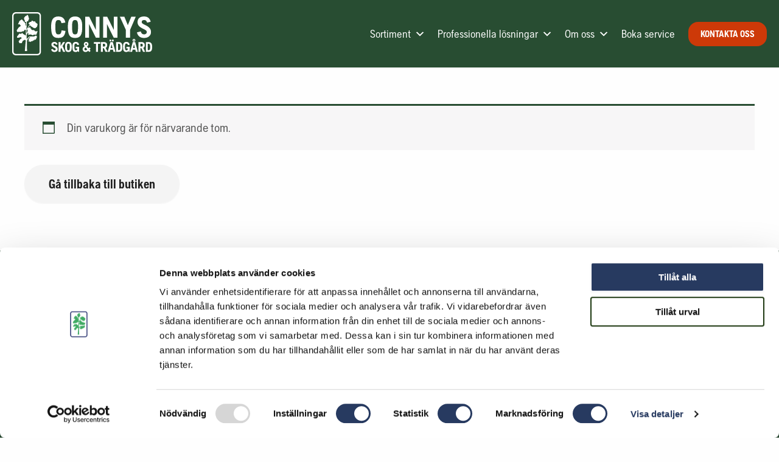

--- FILE ---
content_type: application/x-javascript
request_url: https://consentcdn.cookiebot.com/consentconfig/55adfcfb-f881-48c2-a90d-b0647e068694/connysskog.se/configuration.js
body_size: 374
content:
CookieConsent.configuration.tags.push({id:189195250,type:"script",tagID:"",innerHash:"",outerHash:"",tagHash:"3975162198485",url:"https://consent.cookiebot.com/uc.js",resolvedUrl:"https://consent.cookiebot.com/uc.js",cat:[1]});CookieConsent.configuration.tags.push({id:189195252,type:"script",tagID:"",innerHash:"",outerHash:"",tagHash:"15246040027951",url:"",resolvedUrl:"",cat:[3,4,5]});CookieConsent.configuration.tags.push({id:189195253,type:"script",tagID:"",innerHash:"",outerHash:"",tagHash:"8958140301515",url:"",resolvedUrl:"",cat:[1]});

--- FILE ---
content_type: image/svg+xml
request_url: https://connysskog.se/wp-content/uploads/2025/09/connys_Skog_Tradgard_vit.svg
body_size: 1926
content:
<svg xmlns="http://www.w3.org/2000/svg" id="Lager_1" data-name="Lager 1" viewBox="0 0 361.65 111.59"><defs><style>      .cls-1 {        fill: #fff;      }    </style></defs><g><path class="cls-1" d="M112.99,84.47c-.72-2.53-1.9-3.17-3.8-3.17s-2.72.91-2.72,2.53c0,3.62,11.22,3.62,11.22,11.95,0,4.8-3.8,7.24-8.51,7.24-4.34,0-7.6-2.17-8.51-6.79l4.71-1.18c.36,2.17,1.81,3.62,3.8,3.62s3.44-1,3.44-2.9c0-3.98-11.22-3.98-11.22-11.95,0-4.44,2.99-6.88,7.78-6.88,4.34,0,6.88,2.08,8.15,6.43l-4.34,1.09Z"></path><path class="cls-1" d="M124.85,87.82h0l6.52-10.5h5.43l-6.52,10.5,6.88,14.85h-5.43l-4.53-10.32h-.09l-2.26,3.53v6.79h-5.07v-25.35h5.07v10.5Z"></path><path class="cls-1" d="M136.62,89.09c0-7.06,1.72-12.13,8.69-12.13s8.69,5.07,8.69,12.13c0,9.6-1.63,13.94-8.69,13.94s-8.69-4.34-8.69-13.94ZM148.93,89.09c0-6.52-1.18-7.78-3.62-7.78s-3.62,1.27-3.62,7.78c0,8.51,1.09,9.6,3.62,9.6s3.62-1.18,3.62-9.6Z"></path><path class="cls-1" d="M155.63,89.09c0-7.06,1.72-12.13,8.69-12.13,5.61,0,7.78,3.17,8.51,7.42l-4.71.72c-.54-3.26-1.9-3.8-3.8-3.8-2.44,0-3.62,1.27-3.62,7.78,0,8.51,1.18,9.6,3.98,9.6,1.81,0,3.26-1,3.26-3.26v-1.45h-3.53v-4.34h8.6v13.03h-2.44l-.72-2.17h-.09c-.81,1.45-2.9,2.53-5.43,2.53-7.06,0-8.69-4.16-8.69-13.94Z"></path><path class="cls-1" d="M196.63,99.77c-1.99,1.81-4.34,3.26-6.88,3.26-4.44,0-7.69-3.17-7.69-7.51,0-3.62,2.53-5.43,5.25-7.33-1.45-1.81-2.17-3.44-2.17-5.34,0-3.62,2.53-5.88,5.97-5.88s6.06,2.26,6.06,5.88c0,2.72-1.45,4.25-3.8,6.06l3.71,4.62,2.63-2.63,2.9,3.26-2.81,2.81,2.81,3.44-3.35,2.72-2.63-3.35ZM189.75,91.35c-1.54,1.09-3.08,2.53-3.08,4.16,0,1.72,1.27,3.35,3.08,3.35,1.63,0,2.9-1.09,4.16-2.35l-4.16-5.16ZM190.75,85.83c1.09-.91,2.35-2.17,2.35-2.99,0-1.27-.63-2.17-1.99-2.17s-1.99,1-1.99,2.17c0,.72.81,1.99,1.63,2.99Z"></path><path class="cls-1" d="M227.59,77.32v4.34h-5.79v21h-5.07v-21h-5.79v-4.34h16.66Z"></path><path class="cls-1" d="M237.01,77.32c4.98,0,8.51,2.44,8.51,7.97,0,3.44-1.36,5.97-3.89,7.15l4.98,10.23h-5.43l-4.34-9.41h-2.53v9.41h-5.07v-25.35h7.78ZM236.73,88.91c2.99,0,3.71-1.09,3.71-3.62,0-2.26-.72-3.62-3.8-3.62h-2.35v7.24h2.44Z"></path><path class="cls-1" d="M251.94,102.66h-5.07l6.88-25.35h6.25l6.88,25.35h-5.07l-1.36-5.43h-7.06l-1.45,5.43ZM255.92,75.51h-4.34v-4.34h4.34v4.34ZM259.27,92.89l-2.44-9.87h-.09l-2.44,9.87h4.98ZM262.08,75.51h-4.34v-4.34h4.34v4.34Z"></path><path class="cls-1" d="M274.21,77.32c8.06,0,10.5,3.71,10.5,12.67,0,9.69-2.53,12.67-10.14,12.67h-6.16v-25.35h5.79ZM273.49,98.32h.72c3.62,0,5.43-.63,5.43-8.33s-1.81-8.33-5.43-8.33h-.72v16.66Z"></path><path class="cls-1" d="M286.34,89.09c0-7.06,1.72-12.13,8.69-12.13,5.61,0,7.78,3.17,8.51,7.42l-4.71.72c-.54-3.26-1.9-3.8-3.8-3.8-2.44,0-3.62,1.27-3.62,7.78,0,8.51,1.18,9.6,3.98,9.6,1.81,0,3.26-1,3.26-3.26v-1.45h-3.53v-4.34h8.6v13.03h-2.44l-.72-2.17h-.09c-.81,1.45-2.9,2.53-5.43,2.53-7.06,0-8.69-4.16-8.69-13.94Z"></path><path class="cls-1" d="M309.78,102.66h-5.07l6.88-25.35h6.25l6.88,25.35h-5.07l-1.36-5.43h-7.06l-1.45,5.43ZM314.67,69.08c1.99,0,3.62,1.63,3.62,3.62s-1.63,3.62-3.62,3.62-3.62-1.63-3.62-3.62,1.63-3.62,3.62-3.62ZM317.12,92.89l-2.44-9.87h-.09l-2.44,9.87h4.98ZM314.67,73.97c.72,0,1.45-.63,1.45-1.36s-.63-1.36-1.45-1.36-1.45.63-1.45,1.36.63,1.36,1.45,1.36Z"></path><path class="cls-1" d="M334.04,77.32c4.98,0,8.51,2.44,8.51,7.97,0,3.44-1.36,5.97-3.89,7.15l4.98,10.23h-5.43l-4.34-9.41h-2.53v9.41h-5.07v-25.35h7.78ZM333.77,88.91c2.99,0,3.71-1.09,3.71-3.62,0-2.26-.72-3.62-3.8-3.62h-2.35v7.24h2.44Z"></path><path class="cls-1" d="M351.15,77.32c8.06,0,10.5,3.71,10.5,12.67,0,9.69-2.53,12.67-10.14,12.67h-6.16v-25.35h5.79ZM350.43,98.32h.72c3.62,0,5.43-.63,5.43-8.33s-1.81-8.33-5.43-8.33h-.72v16.66Z"></path></g><g><path class="cls-1" d="M37.24,54.95l-.24-8.19,1.93-2.89,1.33,4.46-3.01,6.63h0ZM48.33,57.72c.84.36,5.54,2.29,5.54,2.29l1.57-1.93h7.11l3.25-9.16-5.78.84-3.74-3.49h-4.1l-3.01-1.45.72-1.21-1.93-.84-1.57-4.1-5.66,2.65,5.42-7.95,1.33,2.41,9.04,5.54h3.74l4.1-4.1,1.45-6.39-6.15-4.94v-1.93h-4.58s-3.25-2.17-3.62-2.29c-.36-.24-2.53,3.49-2.53,3.49h-2.53l-4.46,3.37,3.25,3.49-8.32,12.89,1.08-20.97,3.74-.72s.12-2.17,0-2.53,2.41-3.49,2.41-3.49l-1.33-1.69s.12-1.33,0-1.81-2.17-6.39-2.17-6.39h-3.13l-.12,2.29-2.77.24-3.98,4.94.48,4.1,1.69,2.53v3.62l3.62.72-.48,9.64-1.33-1.57v-4.46l-9.64-10.85-6.27,4.46-.6,1.69-3.01,6.75h4.34l3.01,3.98-5.66,4.34-5.06,7.23,1.08,4.22h11.09l2.29-1.69h3.49l3.13-4.46,2.65,1.57-.12,1.93v11.93l-7.35-4.34-1.33-2.41-4.34,2.53-3.62-.96-6.03,7.95v2.65h6.27l1.21-1.57,4.22,1.57-.48,2.41-3.62,2.05-.84,2.17-2.77,2.29,2.05,5.3h6.15s2.41-5.91,2.77-6.03c.36-.12,5.18-2.77,5.18-2.77l2.41,1.69-2.41,27.6h5.66v-1.45l-.48-18.68.6-8.44,6.27-7.47,1.57.12-4.46,6.27,2.17,1.81-2.77,2.29,6.63,1.93,1.57-2.05h3.25l1.21-1.69h2.65l.96-2.05h3.37l3.37-7.47-1.33-1.81v-.84h-4.58l-.84,1.81h-13.14l-6.87,6.75-.24-10.48c0-.24,2.53-5.42,2.53-5.42h2.05l-.6,4.82c0,.12,6.15-1.08,6.99-.84"></path><path class="cls-1" d="M65.08,107.98H9.4c-3.25,0-5.78-2.65-5.78-5.78h0V9.4h0c0-3.25,2.65-5.78,5.78-5.78h55.68c3.25,0,5.78,2.65,5.78,5.78h0v92.79h0c.12,3.25-2.53,5.78-5.78,5.78M74.48,102.19V9.4c0-5.18-4.22-9.4-9.4-9.4H9.4C4.22,0,0,4.22,0,9.4h0v92.79c0,5.18,4.22,9.4,9.4,9.4h55.68c5.3,0,9.4-4.22,9.4-9.4h0Z"></path></g><g><path class="cls-1" d="M100.68,36.98c0-15.06,3.71-25.88,18.54-25.88,11.9,0,16.61,6.8,18.15,15.84l-10.12,1.54c-1.16-6.95-4.09-8.11-8.03-8.11-5.25,0-7.72,2.7-7.72,16.61,0,18.07,2.39,20.47,7.72,20.47s7.49-2.39,8.42-10.43l10.12,1.55c-1.7,11.59-5.41,18.15-18.54,18.15-15.06,0-18.54-8.88-18.54-29.74Z"></path><path class="cls-1" d="M143.94,36.98c0-15.06,3.71-25.88,18.54-25.88s18.54,10.81,18.54,25.88c0,20.47-3.48,29.74-18.54,29.74s-18.54-9.27-18.54-29.74ZM170.2,36.98c0-13.9-2.47-16.61-7.72-16.61s-7.72,2.7-7.72,16.61c0,18.07,2.39,20.47,7.72,20.47s7.72-2.39,7.72-20.47Z"></path><path class="cls-1" d="M225.81,65.95h-9.73l-17.46-35.07h-.15v35.07h-9.73V11.87h10.51l16.68,33.53h.15V11.87h9.73v54.07Z"></path><path class="cls-1" d="M272.15,65.95h-9.73l-17.46-35.07h-.15v35.07h-9.73V11.87h10.5l16.68,33.53h.15V11.87h9.73v54.07Z"></path><path class="cls-1" d="M307.68,11.87h11.59l-14.68,33.99v20.08h-10.82v-20.08l-15.45-33.99h11.59l8.81,21.63h.15l8.81-21.63Z"></path><path class="cls-1" d="M348.62,27.09c-1.55-5.48-4.02-6.72-8.03-6.72s-5.87,1.85-5.87,5.41c0,7.73,23.95,7.73,23.95,25.49,0,10.27-8.03,15.45-18.07,15.45-9.27,0-16.3-4.63-18.23-14.52l10.04-2.47c.7,4.56,3.79,7.72,8.19,7.72s7.26-2.09,7.26-6.18c0-8.5-23.95-8.5-23.95-25.49,0-9.42,6.33-14.68,16.69-14.68,9.27,0,14.75,4.4,17.3,13.67l-9.27,2.32Z"></path></g></svg>